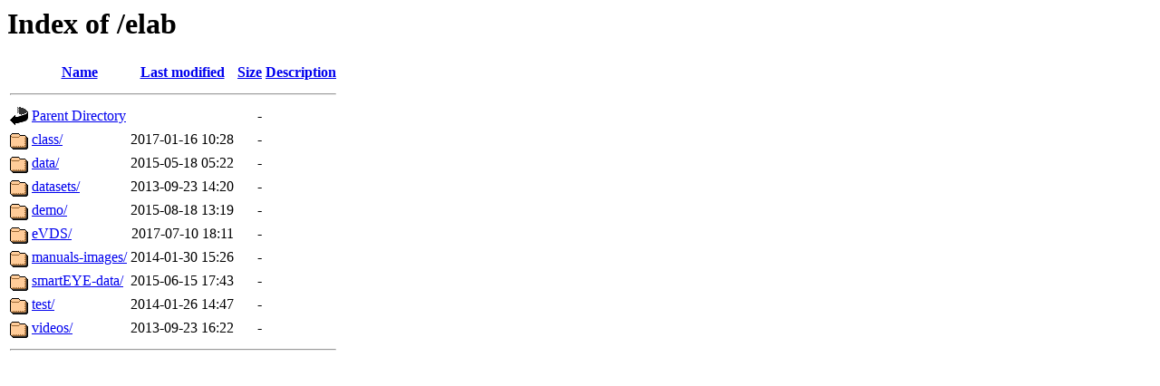

--- FILE ---
content_type: text/html;charset=UTF-8
request_url: https://engineering.purdue.edu/elab/
body_size: 563
content:
<!DOCTYPE HTML PUBLIC "-//W3C//DTD HTML 3.2 Final//EN">
<html>
 <head>
  <title>Index of /elab</title>
 </head>
 <body>
<h1>Index of /elab</h1>
  <table>
   <tr><th valign="top"><img src="/icons/blank.gif" alt="[ICO]"></th><th><a href="?C=N;O=D">Name</a></th><th><a href="?C=M;O=A">Last modified</a></th><th><a href="?C=S;O=A">Size</a></th><th><a href="?C=D;O=A">Description</a></th></tr>
   <tr><th colspan="5"><hr></th></tr>
<tr><td valign="top"><img src="/icons/back.gif" alt="[PARENTDIR]"></td><td><a href="/">Parent Directory</a></td><td>&nbsp;</td><td align="right">  - </td><td>&nbsp;</td></tr>
<tr><td valign="top"><img src="/icons/folder.gif" alt="[DIR]"></td><td><a href="class/">class/</a></td><td align="right">2017-01-16 10:28  </td><td align="right">  - </td><td>&nbsp;</td></tr>
<tr><td valign="top"><img src="/icons/folder.gif" alt="[DIR]"></td><td><a href="data/">data/</a></td><td align="right">2015-05-18 05:22  </td><td align="right">  - </td><td>&nbsp;</td></tr>
<tr><td valign="top"><img src="/icons/folder.gif" alt="[DIR]"></td><td><a href="datasets/">datasets/</a></td><td align="right">2013-09-23 14:20  </td><td align="right">  - </td><td>&nbsp;</td></tr>
<tr><td valign="top"><img src="/icons/folder.gif" alt="[DIR]"></td><td><a href="demo/">demo/</a></td><td align="right">2015-08-18 13:19  </td><td align="right">  - </td><td>&nbsp;</td></tr>
<tr><td valign="top"><img src="/icons/folder.gif" alt="[DIR]"></td><td><a href="eVDS/">eVDS/</a></td><td align="right">2017-07-10 18:11  </td><td align="right">  - </td><td>&nbsp;</td></tr>
<tr><td valign="top"><img src="/icons/folder.gif" alt="[DIR]"></td><td><a href="manuals-images/">manuals-images/</a></td><td align="right">2014-01-30 15:26  </td><td align="right">  - </td><td>&nbsp;</td></tr>
<tr><td valign="top"><img src="/icons/folder.gif" alt="[DIR]"></td><td><a href="smartEYE-data/">smartEYE-data/</a></td><td align="right">2015-06-15 17:43  </td><td align="right">  - </td><td>&nbsp;</td></tr>
<tr><td valign="top"><img src="/icons/folder.gif" alt="[DIR]"></td><td><a href="test/">test/</a></td><td align="right">2014-01-26 14:47  </td><td align="right">  - </td><td>&nbsp;</td></tr>
<tr><td valign="top"><img src="/icons/folder.gif" alt="[DIR]"></td><td><a href="videos/">videos/</a></td><td align="right">2013-09-23 16:22  </td><td align="right">  - </td><td>&nbsp;</td></tr>
   <tr><th colspan="5"><hr></th></tr>
</table>
</body></html>
